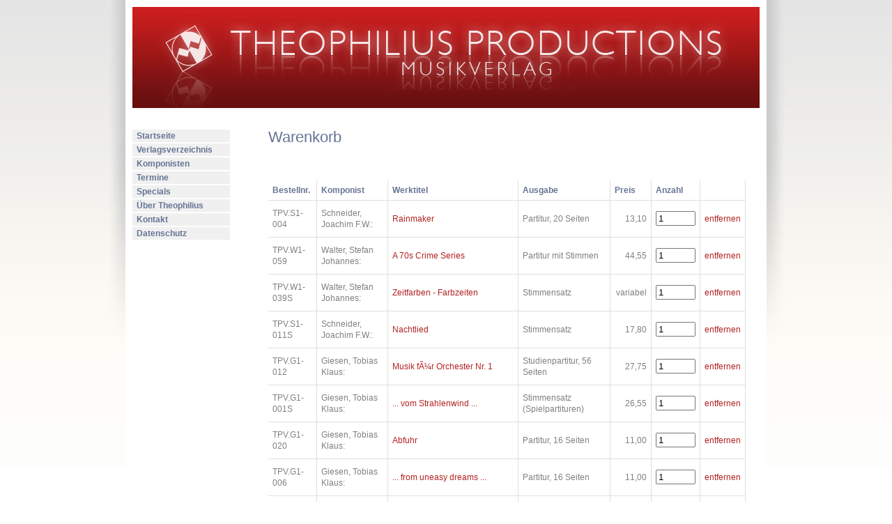

--- FILE ---
content_type: text/html
request_url: https://www.theophilius.de/cgi-bin/sqweb.cgi?id=38838269810764730274272&page=basket&action=remove&positionnr=18
body_size: 5753
content:
<!DOCTYPE html PUBLIC "-//W3C//DTD XHTML 1.0 Transitional//EN" "http://www.w3.org/TR/xhtml1/DTD/xhtml1-transitional.dtd">

<html lang="de" xml:lang="de" xmlns="http://www.w3.org/1999/xhtml">

<head>
<meta http-equiv="Content-Type" content="text/html; charset=windows-1252">
<title>Theophilius Productions - Musikverlag</title>
<link href="https://www.theophilius.de/sqweb.css" rel="stylesheet" type="text/css" media="all" />
<meta name="keywords" content="Verlag, Musikverlag, Verlagsprogramm, Verlagsausgabe, Ausgabe, Notensatz, Partitur, Stimmensatz, Komponisten, Neue Musik, Zeitgen?sische Musik, Musik" />
<meta name="description" content="THEOPHILIUS PRODUCTIONS ist ein auf zeitgenoessische Musik spezialisierter Verlag, dessen Ziel es ist, praktikable und ?thetisch anspruchsvolle Ausgaben herzustellen." />

</head>

	<body>
		<div id="arbeitsflaeche">
			<div id="kopf">
			<a target="_top" href="sqweb.cgi?id=38838269810764730274272&page=../start.htm"><img src="../images/theophilius-banner.jpg" alt="Theophilius  Productions - Musikverlag" height="145" width="900" border="0" /></a>

			</div>
			<div id="navigation-links">
			<ul>
<li><a target="_top" href="sqweb.cgi?id=38838269810764730274272&page=../start.html">Startseite</a></li>
<li><a target="_top" href="sqweb.cgi?id=38838269810764730274272&page=../vvuebersicht.html">Verlagsverzeichnis</a></li>
<li><a target="_top" href="sqweb.cgi?id=38838269810764730274272&page=../komponisten.html">Komponisten</a></li>
<li><a target="_top" href="sqweb.cgi?id=38838269810764730274272&page=../termine.html">Termine</a></li>
<li><a target="_top" href="sqweb.cgi?id=38838269810764730274272&page=../specials.html">Specials</a></li>
<li><a target="_top" href="sqweb.cgi?id=38838269810764730274272&page=../about.html">&Uuml;ber Theophilius</a></li>
<li><a target="_top" href="sqweb.cgi?id=38838269810764730274272&page=../contact.html">Kontakt</a></li>
<li><a target="_top" href="sqweb.cgi?id=38838269810764730274272&page=../privacy.htm">Datenschutz</a></li>
</ul>

			</div>
		
			 
						<div id="haupttext">
				<h1>Warenkorb</h1>
                <form method="POST"><table class="warenkorb" cellspacing="0"><tr><th valign="top">Bestellnr.</th><th valign="top">Komponist</th><th valign="top">Werktitel</th><th valign="top">Ausgabe</th><th valign="top">Preis</th><th valign="top">Anzahl</th><td valign="top"></td></tr><tr><td>TPV.S1-004</td><td>Schneider, Joachim F.W.:</td><td><a HREF="sqweb.cgi?id=38838269810764730274272&page=opus&opusID=S1-004">Rainmaker</a></td><td>Partitur, 20 Seiten</td><td><p align="right">13,10</td><td><input type="text" name="Menge1" size="5" value="1"></td><td><a HREF="sqweb.cgi?id=38838269810764730274272&page=basket&action=remove&positionnr=1">entfernen</a></td></tr><tr><td>TPV.W1-059</td><td>Walter, Stefan Johannes:</td><td><a HREF="sqweb.cgi?id=38838269810764730274272&page=opus&opusID=W1-059">A 70s Crime Series</a></td><td>Partitur mit Stimmen</td><td><p align="right">44,55</td><td><input type="text" name="Menge2" size="5" value="1"></td><td><a HREF="sqweb.cgi?id=38838269810764730274272&page=basket&action=remove&positionnr=2">entfernen</a></td></tr><tr><td>TPV.W1-039S</td><td>Walter, Stefan Johannes:</td><td><a HREF="sqweb.cgi?id=38838269810764730274272&page=opus&opusID=W1-039S">Zeitfarben - Farbzeiten</a></td><td>Stimmensatz</td><td><p align="right">variabel</td><td><input type="text" name="Menge3" size="5" value="1"></td><td><a HREF="sqweb.cgi?id=38838269810764730274272&page=basket&action=remove&positionnr=3">entfernen</a></td></tr><tr><td>TPV.S1-011S</td><td>Schneider, Joachim F.W.:</td><td><a HREF="sqweb.cgi?id=38838269810764730274272&page=opus&opusID=S1-011S">Nachtlied</a></td><td>Stimmensatz</td><td><p align="right">17,80</td><td><input type="text" name="Menge4" size="5" value="1"></td><td><a HREF="sqweb.cgi?id=38838269810764730274272&page=basket&action=remove&positionnr=4">entfernen</a></td></tr><tr><td>TPV.G1-012</td><td>Giesen, Tobias Klaus:</td><td><a HREF="sqweb.cgi?id=38838269810764730274272&page=opus&opusID=G1-012">Musik fÃ¼r Orchester Nr. 1</a></td><td>Studienpartitur, 56 Seiten</td><td><p align="right">27,75</td><td><input type="text" name="Menge5" size="5" value="1"></td><td><a HREF="sqweb.cgi?id=38838269810764730274272&page=basket&action=remove&positionnr=5">entfernen</a></td></tr><tr><td>TPV.G1-001S</td><td>Giesen, Tobias Klaus:</td><td><a HREF="sqweb.cgi?id=38838269810764730274272&page=opus&opusID=G1-001S">... vom Strahlenwind ...</a></td><td>Stimmensatz (Spielpartituren)</td><td><p align="right">26,55</td><td><input type="text" name="Menge6" size="5" value="1"></td><td><a HREF="sqweb.cgi?id=38838269810764730274272&page=basket&action=remove&positionnr=6">entfernen</a></td></tr><tr><td>TPV.G1-020</td><td>Giesen, Tobias Klaus:</td><td><a HREF="sqweb.cgi?id=38838269810764730274272&page=opus&opusID=G1-020">Abfuhr</a></td><td>Partitur, 16 Seiten</td><td><p align="right">11,00</td><td><input type="text" name="Menge7" size="5" value="1"></td><td><a HREF="sqweb.cgi?id=38838269810764730274272&page=basket&action=remove&positionnr=7">entfernen</a></td></tr><tr><td>TPV.G1-006</td><td>Giesen, Tobias Klaus:</td><td><a HREF="sqweb.cgi?id=38838269810764730274272&page=opus&opusID=G1-006">... from uneasy dreams ...</a></td><td>Partitur, 16 Seiten</td><td><p align="right">11,00</td><td><input type="text" name="Menge8" size="5" value="1"></td><td><a HREF="sqweb.cgi?id=38838269810764730274272&page=basket&action=remove&positionnr=8">entfernen</a></td></tr><tr><td>TPV.W1-044S</td><td>Walter, Stefan Johannes:</td><td><a HREF="sqweb.cgi?id=38838269810764730274272&page=opus&opusID=W1-044S">And it keeps expanding</a></td><td>Stimmensatz (Spielpartituren)</td><td><p align="right">26,55</td><td><input type="text" name="Menge9" size="5" value="1"></td><td><a HREF="sqweb.cgi?id=38838269810764730274272&page=basket&action=remove&positionnr=9">entfernen</a></td></tr><tr><td>TPV.G1-015S</td><td>Giesen, Tobias Klaus:</td><td><a HREF="sqweb.cgi?id=38838269810764730274272&page=opus&opusID=G1-015S">Chaconne</a></td><td>Stimmensatz</td><td><p align="right">variabel</td><td><input type="text" name="Menge10" size="5" value="1"></td><td><a HREF="sqweb.cgi?id=38838269810764730274272&page=basket&action=remove&positionnr=10">entfernen</a></td></tr><tr><td>TPV.W1-040K</td><td>Walter, Stefan Johannes:</td><td><a HREF="sqweb.cgi?id=38838269810764730274272&page=opus&opusID=W1-040K">Arie der Lysistrate</a></td><td>Klavierauszug</td><td><p align="right">15,10</td><td><input type="text" name="Menge11" size="5" value="1"></td><td><a HREF="sqweb.cgi?id=38838269810764730274272&page=basket&action=remove&positionnr=11">entfernen</a></td></tr><tr><td>TPV.W1-055</td><td>Walter, Stefan Johannes:</td><td><a HREF="sqweb.cgi?id=38838269810764730274272&page=opus&opusID=W1-055">Raummusik No. 5</a></td><td>Partitur, 20 Seiten</td><td><p align="right">13,10</td><td><input type="text" name="Menge12" size="5" value="1"></td><td><a HREF="sqweb.cgi?id=38838269810764730274272&page=basket&action=remove&positionnr=12">entfernen</a></td></tr><tr><td>TPV.S1-014</td><td>Schneider, Joachim F.W.:</td><td><a HREF="sqweb.cgi?id=38838269810764730274272&page=opus&opusID=S1-014">Und sah, hÃ¶rte. (2. Fassung)</a></td><td>Partitur, 12 Seiten</td><td><p align="right">8,90</td><td><input type="text" name="Menge13" size="5" value="1"></td><td><a HREF="sqweb.cgi?id=38838269810764730274272&page=basket&action=remove&positionnr=13">entfernen</a></td></tr><tr><td>TPV.W1-053</td><td>Walter, Stefan Johannes:</td><td><a HREF="sqweb.cgi?id=38838269810764730274272&page=opus&opusID=W1-053">Raummusik No. 3</a></td><td>Partitur</td><td><p align="right">variabel</td><td><input type="text" name="Menge14" size="5" value="1"></td><td><a HREF="sqweb.cgi?id=38838269810764730274272&page=basket&action=remove&positionnr=14">entfernen</a></td></tr><tr><td>TPV.G1-021</td><td>Giesen, Tobias Klaus:</td><td><a HREF="sqweb.cgi?id=38838269810764730274272&page=opus&opusID=G1-021">An Schumann</a></td><td>Partitur, 36 Seiten</td><td><p align="right">20,40</td><td><input type="text" name="Menge15" size="5" value="1"></td><td><a HREF="sqweb.cgi?id=38838269810764730274272&page=basket&action=remove&positionnr=15">entfernen</a></td></tr><tr><td>TPV.W1-054</td><td>Walter, Stefan Johannes:</td><td><a HREF="sqweb.cgi?id=38838269810764730274272&page=opus&opusID=W1-054">Raummusik No. 4</a></td><td>Partitur</td><td><p align="right">variabel</td><td><input type="text" name="Menge16" size="5" value="1"></td><td><a HREF="sqweb.cgi?id=38838269810764730274272&page=basket&action=remove&positionnr=16">entfernen</a></td></tr><tr><td>TPV.S1-023S</td><td>Schneider, Joachim F.W.:</td><td><a HREF="sqweb.cgi?id=38838269810764730274272&page=opus&opusID=S1-023S">Powerplay</a></td><td>Stimmensatz</td><td><p align="right">variabel</td><td><input type="text" name="Menge17" size="5" value="1"></td><td><a HREF="sqweb.cgi?id=38838269810764730274272&page=basket&action=remove&positionnr=17">entfernen</a></td></tr><tr><td>TPV.S1-032</td><td>Schneider, Joachim F.W.:</td><td><a HREF="sqweb.cgi?id=38838269810764730274272&page=opus&opusID=S1-032">ErdwÃ¤rts</a></td><td>Partitur, 24 Seiten</td><td><p align="right">15,10</td><td><input type="text" name="Menge19" size="5" value="1"></td><td><a HREF="sqweb.cgi?id=38838269810764730274272&page=basket&action=remove&positionnr=19">entfernen</a></td></tr><tr><td>TPV.S1-039</td><td>Schneider, Joachim F.W.:</td><td><a HREF="sqweb.cgi?id=38838269810764730274272&page=opus&opusID=S1-039">Caprichos</a></td><td>Partitur, 8 Seiten</td><td><p align="right">4,19</td><td><input type="text" name="Menge20" size="5" value="1"></td><td><a HREF="sqweb.cgi?id=38838269810764730274272&page=basket&action=remove&positionnr=20">entfernen</a></td></tr><tr><td>TPV.G1-013LM</td><td>Giesen, Tobias Klaus:</td><td><a HREF="sqweb.cgi?id=38838269810764730274272&page=opus&opusID=G1-013LM">Kammerkonzert</a></td><td>AuffÃ¼hrungs-Leihmaterial</td><td><p align="right">variabel</td><td><input type="text" name="Menge21" size="5" value="1"></td><td><a HREF="sqweb.cgi?id=38838269810764730274272&page=basket&action=remove&positionnr=21">entfernen</a></td></tr><tr><td>TPV.W1-034</td><td>Walter, Stefan Johannes:</td><td><a HREF="sqweb.cgi?id=38838269810764730274272&page=opus&opusID=W1-034">Versuche Ã¼ber imaginÃ¤re Zeit</a></td><td>Partitur, 32 Seiten</td><td><p align="right">18,80</td><td><input type="text" name="Menge22" size="5" value="1"></td><td><a HREF="sqweb.cgi?id=38838269810764730274272&page=basket&action=remove&positionnr=22">entfernen</a></td></tr><tr><td>TPV.W1-042</td><td>Walter, Stefan Johannes:</td><td><a HREF="sqweb.cgi?id=38838269810764730274272&page=opus&opusID=W1-042">... und die Nacht des Todes verhÃ¼llte alles</a></td><td>Partitur, ca. 100 Seiten</td><td><p align="right">variabel</td><td><input type="text" name="Menge23" size="5" value="1"></td><td><a HREF="sqweb.cgi?id=38838269810764730274272&page=basket&action=remove&positionnr=23">entfernen</a></td></tr><tr><td>TPV.W1-027</td><td>Walter, Stefan Johannes:</td><td><a HREF="sqweb.cgi?id=38838269810764730274272&page=opus&opusID=W1-027">Lynkeus II</a></td><td>Partitur, 28 Seiten</td><td><p align="right">17,00</td><td><input type="text" name="Menge24" size="5" value="1"></td><td><a HREF="sqweb.cgi?id=38838269810764730274272&page=basket&action=remove&positionnr=24">entfernen</a></td></tr><tr><td>TPV.W1-003</td><td>Walter, Stefan Johannes:</td><td><a HREF="sqweb.cgi?id=38838269810764730274272&page=opus&opusID=W1-003">Zu den GÃ¶ttern ist es von Ã¼berall her gleich weit</a></td><td>Partitur</td><td><p align="right">variabel</td><td><input type="text" name="Menge25" size="5" value="1"></td><td><a HREF="sqweb.cgi?id=38838269810764730274272&page=basket&action=remove&positionnr=25">entfernen</a></td></tr><tr><td>TPV.L1-002</td><td>LÃ¼tge, Ines:</td><td><a HREF="sqweb.cgi?id=38838269810764730274272&page=opus&opusID=L1-002">KlavierstÃ¼ck Nr. 1</a></td><td>Partitur, 12 Seiten</td><td><p align="right">8,90</td><td><input type="text" name="Menge26" size="5" value="1"></td><td><a HREF="sqweb.cgi?id=38838269810764730274272&page=basket&action=remove&positionnr=26">entfernen</a></td></tr><tr><td>TPV.G1-014LM</td><td>Giesen, Tobias Klaus:</td><td><a HREF="sqweb.cgi?id=38838269810764730274272&page=opus&opusID=G1-014LM">Nachtmusik</a></td><td>AuffÃ¼hrungs-Leihmaterial</td><td><p align="right">variabel</td><td><input type="text" name="Menge27" size="5" value="1"></td><td><a HREF="sqweb.cgi?id=38838269810764730274272&page=basket&action=remove&positionnr=27">entfernen</a></td></tr><tr><td>TPV.W1-028S</td><td>Walter, Stefan Johannes:</td><td><a HREF="sqweb.cgi?id=38838269810764730274272&page=opus&opusID=W1-028S">Versuchung, Antonius betreffend</a></td><td>Stimmensatz</td><td><p align="right">27,95</td><td><input type="text" name="Menge28" size="5" value="1"></td><td><a HREF="sqweb.cgi?id=38838269810764730274272&page=basket&action=remove&positionnr=28">entfernen</a></td></tr><tr><td>TPV.B1-001</td><td>Brandt, Christopher:</td><td><a HREF="sqweb.cgi?id=38838269810764730274272&page=opus&opusID=B1-001">Erstes BlumenstÃ¼ck</a></td><td>Partitur, 20 Seiten</td><td><p align="right">13,10</td><td><input type="text" name="Menge29" size="5" value="1"></td><td><a HREF="sqweb.cgi?id=38838269810764730274272&page=basket&action=remove&positionnr=29">entfernen</a></td></tr><tr><td>TPV.S1-019</td><td>Schneider, Joachim F.W.:</td><td><a HREF="sqweb.cgi?id=38838269810764730274272&page=opus&opusID=S1-019">Kolibri</a></td><td>Partitur, 20 Seiten</td><td><p align="right">13,10</td><td><input type="text" name="Menge30" size="5" value="1"></td><td><a HREF="sqweb.cgi?id=38838269810764730274272&page=basket&action=remove&positionnr=30">entfernen</a></td></tr><tr><td>TPV.G1-009S</td><td>Giesen, Tobias Klaus:</td><td><a HREF="sqweb.cgi?id=38838269810764730274272&page=opus&opusID=G1-009S">Denn die Zeit ist nahe</a></td><td>Stimmensatz</td><td><p align="right">22,35</td><td><input type="text" name="Menge31" size="5" value="1"></td><td><a HREF="sqweb.cgi?id=38838269810764730274272&page=basket&action=remove&positionnr=31">entfernen</a></td></tr><tr><td>TPV.W1-005</td><td>Walter, Stefan Johannes:</td><td><a HREF="sqweb.cgi?id=38838269810764730274272&page=opus&opusID=W1-005">Jener Zorntag</a></td><td>Partitur, 24 Seiten</td><td><p align="right">15,10</td><td><input type="text" name="Menge32" size="5" value="1"></td><td><a HREF="sqweb.cgi?id=38838269810764730274272&page=basket&action=remove&positionnr=32">entfernen</a></td></tr><tr><td>TPV.S1-014K</td><td>Schneider, Joachim F.W.:</td><td><a HREF="sqweb.cgi?id=38838269810764730274272&page=opus&opusID=S1-014K">Und sah, hÃ¶rte. (2. Fassung)</a></td><td>Klavierauszug</td><td><p align="right">10,60</td><td><input type="text" name="Menge33" size="5" value="1"></td><td><a HREF="sqweb.cgi?id=38838269810764730274272&page=basket&action=remove&positionnr=33">entfernen</a></td></tr><tr><td>TPV.G1-017S</td><td>Giesen, Tobias Klaus:</td><td><a HREF="sqweb.cgi?id=38838269810764730274272&page=opus&opusID=G1-017S">Mondumfangen</a></td><td>Einzelstimmen</td><td><p align="right">variabel</td><td><input type="text" name="Menge34" size="5" value="1"></td><td><a HREF="sqweb.cgi?id=38838269810764730274272&page=basket&action=remove&positionnr=34">entfernen</a></td></tr><tr><td>TPV.S1-024LM</td><td>Schneider, Joachim F.W.:</td><td><a HREF="sqweb.cgi?id=38838269810764730274272&page=opus&opusID=S1-024LM">Guru</a></td><td>AuffÃ¼hrungs-Leihmaterial</td><td><p align="right">variabel</td><td><input type="text" name="Menge35" size="5" value="1"></td><td><a HREF="sqweb.cgi?id=38838269810764730274272&page=basket&action=remove&positionnr=35">entfernen</a></td></tr><tr><td>TPV.G1-014</td><td>Giesen, Tobias Klaus:</td><td><a HREF="sqweb.cgi?id=38838269810764730274272&page=opus&opusID=G1-014">Nachtmusik</a></td><td>Studienpartitur, 28 Seiten</td><td><p align="right">17,00</td><td><input type="text" name="Menge36" size="5" value="1"></td><td><a HREF="sqweb.cgi?id=38838269810764730274272&page=basket&action=remove&positionnr=36">entfernen</a></td></tr><tr><td>TPV.S1-029</td><td>Schneider, Joachim F.W.:</td><td><a HREF="sqweb.cgi?id=38838269810764730274272&page=opus&opusID=S1-029">Guru (2. Fassung)</a></td><td>Studienpartitur, 68 Seiten</td><td><p align="right">31,95</td><td><input type="text" name="Menge37" size="5" value="1"></td><td><a HREF="sqweb.cgi?id=38838269810764730274272&page=basket&action=remove&positionnr=37">entfernen</a></td></tr><tr><td>TPV.W1-003S</td><td>Walter, Stefan Johannes:</td><td><a HREF="sqweb.cgi?id=38838269810764730274272&page=opus&opusID=W1-003S">Zu den GÃ¶ttern ist es von Ã¼berall her gleich weit</a></td><td>Stimmensatz</td><td><p align="right">variabel</td><td><input type="text" name="Menge38" size="5" value="1"></td><td><a HREF="sqweb.cgi?id=38838269810764730274272&page=basket&action=remove&positionnr=38">entfernen</a></td></tr><tr><td>TPV.G1-016S</td><td>Giesen, Tobias Klaus:</td><td><a HREF="sqweb.cgi?id=38838269810764730274272&page=opus&opusID=G1-016S">R. I. P.</a></td><td>Stimmensatz</td><td><p align="right">variabel</td><td><input type="text" name="Menge39" size="5" value="1"></td><td><a HREF="sqweb.cgi?id=38838269810764730274272&page=basket&action=remove&positionnr=39">entfernen</a></td></tr><tr><td>TPV.G1-010LM</td><td>Giesen, Tobias Klaus:</td><td><a HREF="sqweb.cgi?id=38838269810764730274272&page=opus&opusID=G1-010LM">HIOB I</a></td><td>AuffÃ¼hrungs-Leihmaterial</td><td><p align="right">variabel</td><td><input type="text" name="Menge40" size="5" value="1"></td><td><a HREF="sqweb.cgi?id=38838269810764730274272&page=basket&action=remove&positionnr=40">entfernen</a></td></tr><tr><td>TPV.S1-021S</td><td>Schneider, Joachim F.W.:</td><td><a HREF="sqweb.cgi?id=38838269810764730274272&page=opus&opusID=S1-021S">Lines, a couple of fields ...</a></td><td>Stimmensatz</td><td><p align="right">33,54</td><td><input type="text" name="Menge41" size="5" value="1"></td><td><a HREF="sqweb.cgi?id=38838269810764730274272&page=basket&action=remove&positionnr=41">entfernen</a></td></tr><tr><td>TPV.W1-036Ch</td><td>Walter, Stefan Johannes:</td><td><a HREF="sqweb.cgi?id=38838269810764730274272&page=opus&opusID=W1-036Ch">Zweites Hohelied (2. Fassung)</a></td><td>Chorpartitur</td><td><p align="right">16,30</td><td><input type="text" name="Menge42" size="5" value="1"></td><td><a HREF="sqweb.cgi?id=38838269810764730274272&page=basket&action=remove&positionnr=42">entfernen</a></td></tr><tr><td>TPV.W1-040S</td><td>Walter, Stefan Johannes:</td><td><a HREF="sqweb.cgi?id=38838269810764730274272&page=opus&opusID=W1-040S">Arie der Lysistrate</a></td><td>Stimmensatz</td><td><p align="right">14,40</td><td><input type="text" name="Menge43" size="5" value="1"></td><td><a HREF="sqweb.cgi?id=38838269810764730274272&page=basket&action=remove&positionnr=43">entfernen</a></td></tr><tr><td>TPV.W1-050</td><td>Walter, Stefan Johannes:</td><td><a HREF="sqweb.cgi?id=38838269810764730274272&page=opus&opusID=W1-050">... ein kleines Requiem ...</a></td><td>3 Spielpartituren, 16 Seiten</td><td><p align="right">24,95</td><td><input type="text" name="Menge44" size="5" value="1"></td><td><a HREF="sqweb.cgi?id=38838269810764730274272&page=basket&action=remove&positionnr=44">entfernen</a></td></tr><tr><td>TPV.W1-004</td><td>Walter, Stefan Johannes:</td><td><a HREF="sqweb.cgi?id=38838269810764730274272&page=opus&opusID=W1-004">Seht, da ist euer Gott</a></td><td>Partitur, 32 Seiten</td><td><p align="right">18,80</td><td><input type="text" name="Menge45" size="5" value="1"></td><td><a HREF="sqweb.cgi?id=38838269810764730274272&page=basket&action=remove&positionnr=45">entfernen</a></td></tr><tr><td>TPV.H1-003</td><td>Haider, Georg:</td><td><a HREF="sqweb.cgi?id=38838269810764730274272&page=opus&opusID=H1-003">Zehn Marginalien
fÃ¼r zwie AlphÃ¶rner (2002)</a></td><td>Partitur</td><td><p align="right">15,10</td><td><input type="text" name="Menge46" size="5" value="1"></td><td><a HREF="sqweb.cgi?id=38838269810764730274272&page=basket&action=remove&positionnr=46">entfernen</a></td></tr><tr><td>TPV.S1-010CD</td><td>Schneider, Joachim F.W.:</td><td><a HREF="sqweb.cgi?id=38838269810764730274272&page=opus&opusID=S1-010CD">breathe</a></td><td>Zuspiel-CD</td><td><p align="right">variabel</td><td><input type="text" name="Menge47" size="5" value="1"></td><td><a HREF="sqweb.cgi?id=38838269810764730274272&page=basket&action=remove&positionnr=47">entfernen</a></td></tr><tr><td>TPV.G1-019</td><td>Giesen, Tobias Klaus:</td><td><a HREF="sqweb.cgi?id=38838269810764730274272&page=opus&opusID=G1-019">Sieben BrÃ¼che</a></td><td>2 Spielpartituren, 16 Seiten</td><td><p align="right">11,00</td><td><input type="text" name="Menge48" size="5" value="1"></td><td><a HREF="sqweb.cgi?id=38838269810764730274272&page=basket&action=remove&positionnr=48">entfernen</a></td></tr><tr><td>TPV.K1-001</td><td>Krause, Hans-Peter:</td><td><a HREF="sqweb.cgi?id=38838269810764730274272&page=opus&opusID=K1-001">Shortcut</a></td><td>Partitur</td><td><p align="right">variabel</td><td><input type="text" name="Menge49" size="5" value="1"></td><td><a HREF="sqweb.cgi?id=38838269810764730274272&page=basket&action=remove&positionnr=49">entfernen</a></td></tr><tr><td>TPV.S1-010</td><td>Schneider, Joachim F.W.:</td><td><a HREF="sqweb.cgi?id=38838269810764730274272&page=opus&opusID=S1-010">breathe</a></td><td>Partitur, 16 Seiten</td><td><p align="right">11,00</td><td><input type="text" name="Menge50" size="5" value="1"></td><td><a HREF="sqweb.cgi?id=38838269810764730274272&page=basket&action=remove&positionnr=50">entfernen</a></td></tr><tr><td>TPV.L1-001</td><td>LÃ¼tge, Ines:</td><td><a HREF="sqweb.cgi?id=38838269810764730274272&page=opus&opusID=L1-001">Kerze und Ã–llicht</a></td><td>Partitur mit Stimmen, 12 Seiten</td><td><p align="right">17,00</td><td><input type="text" name="Menge51" size="5" value="1"></td><td><a HREF="sqweb.cgi?id=38838269810764730274272&page=basket&action=remove&positionnr=51">entfernen</a></td></tr><tr><td>TPV.W1-031</td><td>Walter, Stefan Johannes:</td><td><a HREF="sqweb.cgi?id=38838269810764730274272&page=opus&opusID=W1-031">Sie fanden keinen Halt mehr</a></td><td>Partitur, 20 Seiten</td><td><p align="right">13,10</td><td><input type="text" name="Menge52" size="5" value="1"></td><td><a HREF="sqweb.cgi?id=38838269810764730274272&page=basket&action=remove&positionnr=52">entfernen</a></td></tr><tr><td>TPV.G1-009</td><td>Giesen, Tobias Klaus:</td><td><a HREF="sqweb.cgi?id=38838269810764730274272&page=opus&opusID=G1-009">Denn die Zeit ist nahe</a></td><td>Partitur, 20 Seiten</td><td><p align="right">13,10</td><td><input type="text" name="Menge53" size="5" value="1"></td><td><a HREF="sqweb.cgi?id=38838269810764730274272&page=basket&action=remove&positionnr=53">entfernen</a></td></tr><tr><td>TPV.G1-002LM</td><td>Giesen, Tobias Klaus:</td><td><a HREF="sqweb.cgi?id=38838269810764730274272&page=opus&opusID=G1-002LM">Musik fÃ¼r Orchester Nr. 2</a></td><td>AuffÃ¼hrungs-Leihmaterial</td><td><p align="right">variabel</td><td><input type="text" name="Menge54" size="5" value="1"></td><td><a HREF="sqweb.cgi?id=38838269810764730274272&page=basket&action=remove&positionnr=54">entfernen</a></td></tr><tr><td>TPV.S1-030L</td><td>Schneider, Joachim F.W.:</td><td><a HREF="sqweb.cgi?id=38838269810764730274272&page=opus&opusID=S1-030L">SylphidentÃ¤nze</a></td><td>AuffÃ¼hrungs-Leihmaterial</td><td><p align="right">variabel</td><td><input type="text" name="Menge55" size="5" value="1"></td><td><a HREF="sqweb.cgi?id=38838269810764730274272&page=basket&action=remove&positionnr=55">entfernen</a></td></tr><tr><td>TPV.W1-041</td><td>Walter, Stefan Johannes:</td><td><a HREF="sqweb.cgi?id=38838269810764730274272&page=opus&opusID=W1-041">Konzert</a></td><td>Studienpartitur</td><td><p align="right">variabel</td><td><input type="text" name="Menge56" size="5" value="1"></td><td><a HREF="sqweb.cgi?id=38838269810764730274272&page=basket&action=remove&positionnr=56">entfernen</a></td></tr><tr><td>TPV.W1-041LM</td><td>Walter, Stefan Johannes:</td><td><a HREF="sqweb.cgi?id=38838269810764730274272&page=opus&opusID=W1-041LM">Konzert</a></td><td>AuffÃ¼hrungs-Leihmaterial</td><td><p align="right">variabel</td><td><input type="text" name="Menge57" size="5" value="1"></td><td><a HREF="sqweb.cgi?id=38838269810764730274272&page=basket&action=remove&positionnr=57">entfernen</a></td></tr><tr><td>TPV.S1-040</td><td>Schneider, Joachim F.W.:</td><td><a HREF="sqweb.cgi?id=38838269810764730274272&page=opus&opusID=S1-040">Caprichos</a></td><td>Partitur, 4 Seiten</td><td><p align="right">2,10</td><td><input type="text" name="Menge58" size="5" value="1"></td><td><a HREF="sqweb.cgi?id=38838269810764730274272&page=basket&action=remove&positionnr=58">entfernen</a></td></tr><tr><td>TPV.G1-004</td><td>Giesen, Tobias Klaus:</td><td><a HREF="sqweb.cgi?id=38838269810764730274272&page=opus&opusID=G1-004">... wie die Erinnerungswunde ...</a></td><td>Studienpartitur, 80 Seiten</td><td><p align="right">36,14</td><td><input type="text" name="Menge59" size="5" value="1"></td><td><a HREF="sqweb.cgi?id=38838269810764730274272&page=basket&action=remove&positionnr=59">entfernen</a></td></tr><tr><td>TPV.M2-001S</td><td>Menoza-LÃ³pez, Elena:</td><td><a HREF="sqweb.cgi?id=38838269810764730274272&page=opus&opusID=M2-001S">Mikroinventionen I</a></td><td>Stimmensatz</td><td><p align="right">variabel</td><td><input type="text" name="Menge60" size="5" value="1"></td><td><a HREF="sqweb.cgi?id=38838269810764730274272&page=basket&action=remove&positionnr=60">entfernen</a></td></tr><tr><td>TPV.W1-048</td><td>Walter, Stefan Johannes:</td><td><a HREF="sqweb.cgi?id=38838269810764730274272&page=opus&opusID=W1-048">Archetyp III</a></td><td>Partitur, 8 Seiten</td><td><p align="right">6,79</td><td><input type="text" name="Menge61" size="5" value="1"></td><td><a HREF="sqweb.cgi?id=38838269810764730274272&page=basket&action=remove&positionnr=61">entfernen</a></td></tr><tr><td>TPV.G1-017Ch</td><td>Giesen, Tobias Klaus:</td><td><a HREF="sqweb.cgi?id=38838269810764730274272&page=opus&opusID=G1-017Ch">Mondumfangen</a></td><td>Chorstimme</td><td><p align="right">8,60</td><td><input type="text" name="Menge62" size="5" value="1"></td><td><a HREF="sqweb.cgi?id=38838269810764730274272&page=basket&action=remove&positionnr=62">entfernen</a></td></tr><tr><td>TPV.W1-037</td><td>Walter, Stefan Johannes:</td><td><a HREF="sqweb.cgi?id=38838269810764730274272&page=opus&opusID=W1-037">... ergrÃ¼nden kÃ¶nnt ihr ihn nicht</a></td><td>Partitur, 12 Seiten</td><td><p align="right">8,60</td><td><input type="text" name="Menge63" size="5" value="1"></td><td><a HREF="sqweb.cgi?id=38838269810764730274272&page=basket&action=remove&positionnr=63">entfernen</a></td></tr><tr><td>TPV.W1-018</td><td>Walter, Stefan Johannes:</td><td><a HREF="sqweb.cgi?id=38838269810764730274272&page=opus&opusID=W1-018">Marche bizarre</a></td><td>Partitur, 8 Seiten</td><td><p align="right">6,79</td><td><input type="text" name="Menge64" size="5" value="1"></td><td><a HREF="sqweb.cgi?id=38838269810764730274272&page=basket&action=remove&positionnr=64">entfernen</a></td></tr><tr><td>TPV.G1-022</td><td>Giesen, Tobias Klaus:</td><td><a HREF="sqweb.cgi?id=38838269810764730274272&page=opus&opusID=G1-022">FÃ¼nf Gedankenszenen</a></td><td>Partitur, 88 Seiten</td><td><p align="right">38,95</td><td><input type="text" name="Menge65" size="5" value="1"></td><td><a HREF="sqweb.cgi?id=38838269810764730274272&page=basket&action=remove&positionnr=65">entfernen</a></td></tr><tr><td>TPV.S1-011</td><td>Schneider, Joachim F.W.:</td><td><a HREF="sqweb.cgi?id=38838269810764730274272&page=opus&opusID=S1-011">Nachtlied</a></td><td>Partitur, 20 Seiten</td><td><p align="right">13,10</td><td><input type="text" name="Menge66" size="5" value="1"></td><td><a HREF="sqweb.cgi?id=38838269810764730274272&page=basket&action=remove&positionnr=66">entfernen</a></td></tr><tr><td>TPV.S1-023</td><td>Schneider, Joachim F.W.:</td><td><a HREF="sqweb.cgi?id=38838269810764730274272&page=opus&opusID=S1-023">Powerplay</a></td><td>Partitur, 28 Seiten</td><td><p align="right">17,00</td><td><input type="text" name="Menge67" size="5" value="1"></td><td><a HREF="sqweb.cgi?id=38838269810764730274272&page=basket&action=remove&positionnr=67">entfernen</a></td></tr><tr><td>TPV.W1-004S</td><td>Walter, Stefan Johannes:</td><td><a HREF="sqweb.cgi?id=38838269810764730274272&page=opus&opusID=W1-004S">Seht, da ist euer Gott</a></td><td>Stimmensatz</td><td><p align="right">33,54</td><td><input type="text" name="Menge68" size="5" value="1"></td><td><a HREF="sqweb.cgi?id=38838269810764730274272&page=basket&action=remove&positionnr=68">entfernen</a></td></tr><tr><td>TPV.S1-025</td><td>Schneider, Joachim F.W.:</td><td><a HREF="sqweb.cgi?id=38838269810764730274272&page=opus&opusID=S1-025">Voices (2. Fassung)</a></td><td>Partitur, 28 Seiten</td><td><p align="right">16,30</td><td><input type="text" name="Menge69" size="5" value="1"></td><td><a HREF="sqweb.cgi?id=38838269810764730274272&page=basket&action=remove&positionnr=69">entfernen</a></td></tr><tr><td>TPV.G1-017</td><td>Giesen, Tobias Klaus:</td><td><a HREF="sqweb.cgi?id=38838269810764730274272&page=opus&opusID=G1-017">Mondumfangen</a></td><td>Partitur, 12 Seiten</td><td><p align="right">8,90</td><td><input type="text" name="Menge70" size="5" value="1"></td><td><a HREF="sqweb.cgi?id=38838269810764730274272&page=basket&action=remove&positionnr=70">entfernen</a></td></tr><tr><td>TPV.W1-032</td><td>Walter, Stefan Johannes:</td><td><a HREF="sqweb.cgi?id=38838269810764730274272&page=opus&opusID=W1-032">Hohelied auf die Gesellschaft</a></td><td>Partitur, 120 Seiten</td><td><p align="right">50,15</td><td><input type="text" name="Menge71" size="5" value="1"></td><td><a HREF="sqweb.cgi?id=38838269810764730274272&page=basket&action=remove&positionnr=71">entfernen</a></td></tr><tr><td>TPV.W1-045</td><td>Walter, Stefan Johannes:</td><td><a HREF="sqweb.cgi?id=38838269810764730274272&page=opus&opusID=W1-045">Sonatinetta [Violinica]</a></td><td>Partitur, ca. 12 Seiten</td><td><p align="right">variabel</td><td><input type="text" name="Menge72" size="5" value="1"></td><td><a HREF="sqweb.cgi?id=38838269810764730274272&page=basket&action=remove&positionnr=72">entfernen</a></td></tr><tr><td>TPV.S1-035</td><td>Schneider, Joachim F.W.:</td><td><a HREF="sqweb.cgi?id=38838269810764730274272&page=opus&opusID=S1-035">Caprichos</a></td><td>Partitur, 4 Seiten</td><td><p align="right">2,10</td><td><input type="text" name="Menge73" size="5" value="1"></td><td><a HREF="sqweb.cgi?id=38838269810764730274272&page=basket&action=remove&positionnr=73">entfernen</a></td></tr><tr><td>TPV.W1-034S</td><td>Walter, Stefan Johannes:</td><td><a HREF="sqweb.cgi?id=38838269810764730274272&page=opus&opusID=W1-034S">Versuche Ã¼ber imaginÃ¤re Zeit</a></td><td>Stimmensatz</td><td><p align="right">variabel</td><td><input type="text" name="Menge74" size="5" value="1"></td><td><a HREF="sqweb.cgi?id=38838269810764730274272&page=basket&action=remove&positionnr=74">entfernen</a></td></tr><tr><td>TPV.G1-023</td><td>Giesen, Tobias Klaus:</td><td><a HREF="sqweb.cgi?id=38838269810764730274272&page=opus&opusID=G1-023">SÃ¼dlich</a></td><td>Partitur, 20 Seiten</td><td><p align="right">13,10</td><td><input type="text" name="Menge75" size="5" value="1"></td><td><a HREF="sqweb.cgi?id=38838269810764730274272&page=basket&action=remove&positionnr=75">entfernen</a></td></tr><tr><td>TPV.G1-015</td><td>Giesen, Tobias Klaus:</td><td><a HREF="sqweb.cgi?id=38838269810764730274272&page=opus&opusID=G1-015">Chaconne</a></td><td>Partitur, 16 Seiten</td><td><p align="right">11,00</td><td><input type="text" name="Menge76" size="5" value="1"></td><td><a HREF="sqweb.cgi?id=38838269810764730274272&page=basket&action=remove&positionnr=76">entfernen</a></td></tr><tr><td>TPV.S1-029LM</td><td>Schneider, Joachim F.W.:</td><td><a HREF="sqweb.cgi?id=38838269810764730274272&page=opus&opusID=S1-029LM">Guru (2. Fassung)</a></td><td>AuffÃ¼hrungs-Leihmaterial</td><td><p align="right">variabel</td><td><input type="text" name="Menge77" size="5" value="1"></td><td><a HREF="sqweb.cgi?id=38838269810764730274272&page=basket&action=remove&positionnr=77">entfernen</a></td></tr><tr><td>TPV.S1-027</td><td>Schneider, Joachim F.W.:</td><td><a HREF="sqweb.cgi?id=38838269810764730274272&page=opus&opusID=S1-027">Quartett</a></td><td>Partitur mit Stimmen, 12 Seiten</td><td><p align="right">23,50</td><td><input type="text" name="Menge78" size="5" value="1"></td><td><a HREF="sqweb.cgi?id=38838269810764730274272&page=basket&action=remove&positionnr=78">entfernen</a></td></tr><tr><td>TPV.G1-007LM</td><td>Giesen, Tobias Klaus:</td><td><a HREF="sqweb.cgi?id=38838269810764730274272&page=opus&opusID=G1-007LM">HIOB II</a></td><td>AuffÃ¼hrungs-Leihmaterial</td><td><p align="right">variabel</td><td><input type="text" name="Menge80" size="5" value="1"></td><td><a HREF="sqweb.cgi?id=38838269810764730274272&page=basket&action=remove&positionnr=80">entfernen</a></td></tr><tr><td>TPV.G1-006S</td><td>Giesen, Tobias Klaus:</td><td><a HREF="sqweb.cgi?id=38838269810764730274272&page=opus&opusID=G1-006S">... from uneasy dreams ...</a></td><td>Stimmensatz (Spielpartituren)</td><td><p align="right">22,35</td><td><input type="text" name="Menge81" size="5" value="1"></td><td><a HREF="sqweb.cgi?id=38838269810764730274272&page=basket&action=remove&positionnr=81">entfernen</a></td></tr><tr><td>TPV.S1-021</td><td>Schneider, Joachim F.W.:</td><td><a HREF="sqweb.cgi?id=38838269810764730274272&page=opus&opusID=S1-021">Lines, a couple of fields ...</a></td><td>Partitur, 20 Seiten</td><td><p align="right">13,10</td><td><input type="text" name="Menge82" size="5" value="1"></td><td><a HREF="sqweb.cgi?id=38838269810764730274272&page=basket&action=remove&positionnr=82">entfernen</a></td></tr><tr><td>TPV.G1-007</td><td>Giesen, Tobias Klaus:</td><td><a HREF="sqweb.cgi?id=38838269810764730274272&page=opus&opusID=G1-007">HIOB II</a></td><td>Studienpartitur, 68 Seiten</td><td><p align="right">31,95</td><td><input type="text" name="Menge83" size="5" value="1"></td><td><a HREF="sqweb.cgi?id=38838269810764730274272&page=basket&action=remove&positionnr=83">entfernen</a></td></tr><tr><td>TPV.W1-026S</td><td>Walter, Stefan Johannes:</td><td><a HREF="sqweb.cgi?id=38838269810764730274272&page=opus&opusID=W1-026S">Und nicht lieben wÃ¤re unmÃ¶glich</a></td><td>Stimmensatz</td><td><p align="right">variabel</td><td><input type="text" name="Menge84" size="5" value="1"></td><td><a HREF="sqweb.cgi?id=38838269810764730274272&page=basket&action=remove&positionnr=84">entfernen</a></td></tr><tr><td>TPV.W1-046</td><td>Walter, Stefan Johannes:</td><td><a HREF="sqweb.cgi?id=38838269810764730274272&page=opus&opusID=W1-046">Archetyp II</a></td><td>Partitur, 8 Seiten</td><td><p align="right">6,79</td><td><input type="text" name="Menge85" size="5" value="1"></td><td><a HREF="sqweb.cgi?id=38838269810764730274272&page=basket&action=remove&positionnr=85">entfernen</a></td></tr><tr><td>TPV.S1-018</td><td>Schneider, Joachim F.W.:</td><td><a HREF="sqweb.cgi?id=38838269810764730274272&page=opus&opusID=S1-018">Schlechter Trost</a></td><td>Partitur ohne Stimmen, 12 Seiten</td><td><p align="right">8,90</td><td><input type="text" name="Menge86" size="5" value="1"></td><td><a HREF="sqweb.cgi?id=38838269810764730274272&page=basket&action=remove&positionnr=86">entfernen</a></td></tr><tr><td>TPV.G1-001</td><td>Giesen, Tobias Klaus:</td><td><a HREF="sqweb.cgi?id=38838269810764730274272&page=opus&opusID=G1-001">... vom Strahlenwind ...</a></td><td>Partitur, 20 Seiten</td><td><p align="right">13,10</td><td><input type="text" name="Menge87" size="5" value="1"></td><td><a HREF="sqweb.cgi?id=38838269810764730274272&page=basket&action=remove&positionnr=87">entfernen</a></td></tr><tr><td>TPV.W1-040</td><td>Walter, Stefan Johannes:</td><td><a HREF="sqweb.cgi?id=38838269810764730274272&page=opus&opusID=W1-040">Arie der Lysistrate</a></td><td>Partitur, 40 Seiten</td><td><p align="right">22,00</td><td><input type="text" name="Menge88" size="5" value="1"></td><td><a HREF="sqweb.cgi?id=38838269810764730274272&page=basket&action=remove&positionnr=88">entfernen</a></td></tr><tr><td>TPV.W1-006</td><td>Walter, Stefan Johannes:</td><td><a HREF="sqweb.cgi?id=38838269810764730274272&page=opus&opusID=W1-006">Steckbriefchen</a></td><td>Partitur ohne Stimmen, 16 Seiten</td><td><p align="right">11,00</td><td><input type="text" name="Menge89" size="5" value="1"></td><td><a HREF="sqweb.cgi?id=38838269810764730274272&page=basket&action=remove&positionnr=89">entfernen</a></td></tr><tr><td>TPV.W1-001</td><td>Walter, Stefan Johannes:</td><td><a HREF="sqweb.cgi?id=38838269810764730274272&page=opus&opusID=W1-001">Sieben Lieder op. 60</a></td><td>Partitur, 12 Seiten</td><td><p align="right">8,90</td><td><input type="text" name="Menge90" size="5" value="1"></td><td><a HREF="sqweb.cgi?id=38838269810764730274272&page=basket&action=remove&positionnr=90">entfernen</a></td></tr><tr><td>TPV.G1-005S</td><td>Giesen, Tobias Klaus:</td><td><a HREF="sqweb.cgi?id=38838269810764730274272&page=opus&opusID=G1-005S">... wie die Erinnerungswunde ...</a></td><td>Stimmensatz</td><td><p align="right">variabel</td><td><input type="text" name="Menge91" size="5" value="1"></td><td><a HREF="sqweb.cgi?id=38838269810764730274272&page=basket&action=remove&positionnr=91">entfernen</a></td></tr><tr><td>TPV.S1-016</td><td>Schneider, Joachim F.W.:</td><td><a HREF="sqweb.cgi?id=38838269810764730274272&page=opus&opusID=S1-016">St. Vitus's Dance</a></td><td>Partitur</td><td><p align="right">variabel</td><td><input type="text" name="Menge93" size="5" value="1"></td><td><a HREF="sqweb.cgi?id=38838269810764730274272&page=basket&action=remove&positionnr=93">entfernen</a></td></tr><tr><td>TPV.W1-026Ch</td><td>Walter, Stefan Johannes:</td><td><a HREF="sqweb.cgi?id=38838269810764730274272&page=opus&opusID=W1-026Ch">Und nicht lieben wÃ¤re unmÃ¶glich</a></td><td>Chorpartitur</td><td><p align="right">variabel</td><td><input type="text" name="Menge94" size="5" value="1"></td><td><a HREF="sqweb.cgi?id=38838269810764730274272&page=basket&action=remove&positionnr=94">entfernen</a></td></tr><tr><td>TPV.G1-023S</td><td>Giesen, Tobias Klaus:</td><td><a HREF="sqweb.cgi?id=38838269810764730274272&page=opus&opusID=G1-023S">SÃ¼dlich</a></td><td>Stimmensatz</td><td><p align="right">variabel</td><td><input type="text" name="Menge95" size="5" value="1"></td><td><a HREF="sqweb.cgi?id=38838269810764730274272&page=basket&action=remove&positionnr=95">entfernen</a></td></tr><tr><td>TPV.S1-009S</td><td>Schneider, Joachim F.W.:</td><td><a HREF="sqweb.cgi?id=38838269810764730274272&page=opus&opusID=S1-009S">Erstes Streichquartett</a></td><td>Stimmensatz</td><td><p align="right">variabel</td><td><input type="text" name="Menge96" size="5" value="1"></td><td><a HREF="sqweb.cgi?id=38838269810764730274272&page=basket&action=remove&positionnr=96">entfernen</a></td></tr><tr><td>TPV.G1-020CD</td><td>Giesen, Tobias Klaus:</td><td><a HREF="sqweb.cgi?id=38838269810764730274272&page=opus&opusID=G1-020CD">Abfuhr</a></td><td>Zuspiel-CD</td><td><p align="right">variabel</td><td><input type="text" name="Menge98" size="5" value="1"></td><td><a HREF="sqweb.cgi?id=38838269810764730274272&page=basket&action=remove&positionnr=98">entfernen</a></td></tr><tr><td>TPV.W1-002</td><td>Walter, Stefan Johannes:</td><td><a HREF="sqweb.cgi?id=38838269810764730274272&page=opus&opusID=W1-002">Bis Licht wiederkehrt ...</a></td><td>Studienpartitur, 28 Seiten</td><td><p align="right">17,00</td><td><input type="text" name="Menge99" size="5" value="1"></td><td><a HREF="sqweb.cgi?id=38838269810764730274272&page=basket&action=remove&positionnr=99">entfernen</a></td></tr><tr><td>TPV.S1-014S</td><td>Schneider, Joachim F.W.:</td><td><a HREF="sqweb.cgi?id=38838269810764730274272&page=opus&opusID=S1-014S">Und sah, hÃ¶rte. (2. Fassung)</a></td><td>Stimmensatz</td><td><p align="right">14,40</td><td><input type="text" name="Menge100" size="5" value="1"></td><td><a HREF="sqweb.cgi?id=38838269810764730274272&page=basket&action=remove&positionnr=100">entfernen</a></td></tr><tr><td>TPV.W1-038</td><td>Walter, Stefan Johannes:</td><td><a HREF="sqweb.cgi?id=38838269810764730274272&page=opus&opusID=W1-038">Sechs Aquarelle</a></td><td>Partitur, 24 Seiten</td><td><p align="right">15,10</td><td><input type="text" name="Menge102" size="5" value="1"></td><td><a HREF="sqweb.cgi?id=38838269810764730274272&page=basket&action=remove&positionnr=102">entfernen</a></td></tr><tr><td>TPV.W1-036</td><td>Walter, Stefan Johannes:</td><td><a HREF="sqweb.cgi?id=38838269810764730274272&page=opus&opusID=W1-036">Zweites Hohelied (2. Fassung)</a></td><td>Partitur</td><td><p align="right">17,00</td><td><input type="text" name="Menge104" size="5" value="1"></td><td><a HREF="sqweb.cgi?id=38838269810764730274272&page=basket&action=remove&positionnr=104">entfernen</a></td></tr><tr><td>TPV.S1-005</td><td>Schneider, Joachim F.W.:</td><td><a HREF="sqweb.cgi?id=38838269810764730274272&page=opus&opusID=S1-005">Leichter als Luft</a></td><td>Partitur, 24 Seiten</td><td><p align="right">15,10</td><td><input type="text" name="Menge105" size="5" value="1"></td><td><a HREF="sqweb.cgi?id=38838269810764730274272&page=basket&action=remove&positionnr=105">entfernen</a></td></tr><tr><td>TPV.G1-002</td><td>Giesen, Tobias Klaus:</td><td><a HREF="sqweb.cgi?id=38838269810764730274272&page=opus&opusID=G1-002">Musik fÃ¼r Orchester Nr. 2</a></td><td>Studienpartitur, 40 Seiten</td><td><p align="right">22,00</td><td><input type="text" name="Menge107" size="5" value="1"></td><td><a HREF="sqweb.cgi?id=38838269810764730274272&page=basket&action=remove&positionnr=107">entfernen</a></td></tr><tr><td>TPV.S1-003</td><td>Schneider, Joachim F.W.:</td><td><a HREF="sqweb.cgi?id=38838269810764730274272&page=opus&opusID=S1-003">Voices</a></td><td>Studienpartitur, 76 Seiten</td><td><p align="right">34,75</td><td><input type="text" name="Menge108" size="5" value="1"></td><td><a HREF="sqweb.cgi?id=38838269810764730274272&page=basket&action=remove&positionnr=108">entfernen</a></td></tr><tr><td>TPV.W1-041K</td><td>Walter, Stefan Johannes:</td><td><a HREF="sqweb.cgi?id=38838269810764730274272&page=opus&opusID=W1-041K">Konzert</a></td><td>Klavierauszug</td><td><p align="right">20,40</td><td><input type="text" name="Menge109" size="5" value="1"></td><td><a HREF="sqweb.cgi?id=38838269810764730274272&page=basket&action=remove&positionnr=109">entfernen</a></td></tr><tr><td>TPV.W1-002LM</td><td>Walter, Stefan Johannes:</td><td><a HREF="sqweb.cgi?id=38838269810764730274272&page=opus&opusID=W1-002LM">Bis Licht wiederkehrt ...</a></td><td>AuffÃ¼hrungs-Leihmaterial</td><td><p align="right">variabel</td><td><input type="text" name="Menge111" size="5" value="1"></td><td><a HREF="sqweb.cgi?id=38838269810764730274272&page=basket&action=remove&positionnr=111">entfernen</a></td></tr><tr><td>TPV.W1-060</td><td>Walter, Stefan Johannes:</td><td><a HREF="sqweb.cgi?id=38838269810764730274272&page=opus&opusID=W1-060">Ganz neues Werk</a></td><td>Spielpartitur</td><td><p align="right">variabel</td><td><input type="text" name="Menge112" size="5" value="1"></td><td><a HREF="sqweb.cgi?id=38838269810764730274272&page=basket&action=remove&positionnr=112">entfernen</a></td></tr><tr><td>TPV.W1-027S</td><td>Walter, Stefan Johannes:</td><td><a HREF="sqweb.cgi?id=38838269810764730274272&page=opus&opusID=W1-027S">Lynkeus II</a></td><td>Stimmensatz</td><td><p align="right">29,35</td><td><input type="text" name="Menge113" size="5" value="1"></td><td><a HREF="sqweb.cgi?id=38838269810764730274272&page=basket&action=remove&positionnr=113">entfernen</a></td></tr><tr><td>TPV.W1-039</td><td>Walter, Stefan Johannes:</td><td><a HREF="sqweb.cgi?id=38838269810764730274272&page=opus&opusID=W1-039">Zeitfarben - Farbzeiten</a></td><td>Partitur, 24 Seiten</td><td><p align="right">15,10</td><td><input type="text" name="Menge116" size="5" value="1"></td><td><a HREF="sqweb.cgi?id=38838269810764730274272&page=basket&action=remove&positionnr=116">entfernen</a></td></tr><tr><td>TPV.W1-058</td><td>Walter, Stefan Johannes:</td><td><a HREF="sqweb.cgi?id=38838269810764730274272&page=opus&opusID=W1-058">(T)Raumzeiten - Zeit(T)rÃ¤ume</a></td><td>2 Spielpartituren</td><td><p align="right">variabel</td><td><input type="text" name="Menge118" size="5" value="1"></td><td><a HREF="sqweb.cgi?id=38838269810764730274272&page=basket&action=remove&positionnr=118">entfernen</a></td></tr><tr><td>TPV.S1-030</td><td>Schneider, Joachim F.W.:</td><td><a HREF="sqweb.cgi?id=38838269810764730274272&page=opus&opusID=S1-030">SylphidentÃ¤nze</a></td><td>Partitur, 70 Seiten</td><td><p align="right">41,75</td><td><input type="text" name="Menge119" size="5" value="1"></td><td><a HREF="sqweb.cgi?id=38838269810764730274272&page=basket&action=remove&positionnr=119">entfernen</a></td></tr><tr><td>TPV.S1-009</td><td>Schneider, Joachim F.W.:</td><td><a HREF="sqweb.cgi?id=38838269810764730274272&page=opus&opusID=S1-009">Erstes Streichquartett</a></td><td>Partitur, 32 Seiten</td><td><p align="right">18,80</td><td><input type="text" name="Menge121" size="5" value="1"></td><td><a HREF="sqweb.cgi?id=38838269810764730274272&page=basket&action=remove&positionnr=121">entfernen</a></td></tr><tr><td>TPV.W1-025S</td><td>Walter, Stefan Johannes:</td><td><a HREF="sqweb.cgi?id=38838269810764730274272&page=opus&opusID=W1-025S">Drei Fraktale</a></td><td>Stimmensatz</td><td><p align="right">variabel</td><td><input type="text" name="Menge124" size="5" value="1"></td><td><a HREF="sqweb.cgi?id=38838269810764730274272&page=basket&action=remove&positionnr=124">entfernen</a></td></tr><tr><td>TPV.W1-042LM</td><td>Walter, Stefan Johannes:</td><td><a HREF="sqweb.cgi?id=38838269810764730274272&page=opus&opusID=W1-042LM">... und die Nacht des Todes verhÃ¼llte alles</a></td><td>AuffÃ¼hrungs-Leihmaterial</td><td><p align="right">variabel</td><td><input type="text" name="Menge125" size="5" value="1"></td><td><a HREF="sqweb.cgi?id=38838269810764730274272&page=basket&action=remove&positionnr=125">entfernen</a></td></tr><tr><td>TPV.W1-011</td><td>Walter, Stefan Johannes:</td><td><a HREF="sqweb.cgi?id=38838269810764730274272&page=opus&opusID=W1-011">GlÃ¼cklicher Lynkeus!</a></td><td>Partitur, 16 Seiten</td><td><p align="right">11,00</td><td><input type="text" name="Menge126" size="5" value="1"></td><td><a HREF="sqweb.cgi?id=38838269810764730274272&page=basket&action=remove&positionnr=126">entfernen</a></td></tr><tr><td>TPV.W1-032S</td><td>Walter, Stefan Johannes:</td><td><a HREF="sqweb.cgi?id=38838269810764730274272&page=opus&opusID=W1-032S">Hohelied auf die Gesellschaft</a></td><td>Stimmensatz</td><td><p align="right">variabel</td><td><input type="text" name="Menge127" size="5" value="1"></td><td><a HREF="sqweb.cgi?id=38838269810764730274272&page=basket&action=remove&positionnr=127">entfernen</a></td></tr><tr><td>TPV.S1-028</td><td>Schneider, Joachim F.W.:</td><td><a HREF="sqweb.cgi?id=38838269810764730274272&page=opus&opusID=S1-028">Guru (II)</a></td><td>Partitur, 5 Seiten</td><td><p align="right">13,10</td><td><input type="text" name="Menge129" size="5" value="1"></td><td><a HREF="sqweb.cgi?id=38838269810764730274272&page=basket&action=remove&positionnr=129">entfernen</a></td></tr><tr><td>TPV.W1-062</td><td>Walter, Stefan Johannes:</td><td><a HREF="sqweb.cgi?id=38838269810764730274272&page=opus&opusID=W1-062">Aufgeregte ErzÃ¤hlung</a></td><td>Partitur mit Stimmen</td><td><p align="right">variabel</td><td><input type="text" name="Menge131" size="5" value="1"></td><td><a HREF="sqweb.cgi?id=38838269810764730274272&page=basket&action=remove&positionnr=131">entfernen</a></td></tr><tr><td>TPV.W1-028</td><td>Walter, Stefan Johannes:</td><td><a HREF="sqweb.cgi?id=38838269810764730274272&page=opus&opusID=W1-028">Versuchung, Antonius betreffend</a></td><td>Partitur, 32 Seiten</td><td><p align="right">18,80</td><td><input type="text" name="Menge133" size="5" value="1"></td><td><a HREF="sqweb.cgi?id=38838269810764730274272&page=basket&action=remove&positionnr=133">entfernen</a></td></tr><tr><td>TPV.S1-038</td><td>Schneider, Joachim F.W.:</td><td><a HREF="sqweb.cgi?id=38838269810764730274272&page=opus&opusID=S1-038">Von der Einsamkeit dÃ¼rrer Lieder</a></td><td>3 Spielpartituren, 16 Seiten</td><td><p align="right">24,95</td><td><input type="text" name="Menge134" size="5" value="1"></td><td><a HREF="sqweb.cgi?id=38838269810764730274272&page=basket&action=remove&positionnr=134">entfernen</a></td></tr><tr><td>TPV.W1-029S</td><td>Walter, Stefan Johannes:</td><td><a HREF="sqweb.cgi?id=38838269810764730274272&page=opus&opusID=W1-029S">Er entstieg der Gruft mit Achtzehn</a></td><td>Stimmensatz</td><td><p align="right">32,15</td><td><input type="text" name="Menge136" size="5" value="1"></td><td><a HREF="sqweb.cgi?id=38838269810764730274272&page=basket&action=remove&positionnr=136">entfernen</a></td></tr><tr><td>TPV.W1-014</td><td>Walter, Stefan Johannes:</td><td><a HREF="sqweb.cgi?id=38838269810764730274272&page=opus&opusID=W1-014">Zorntag II</a></td><td>Chorpartitur, 4 Seiten</td><td><p align="right">4,60</td><td><input type="text" name="Menge138" size="5" value="1"></td><td><a HREF="sqweb.cgi?id=38838269810764730274272&page=basket&action=remove&positionnr=138">entfernen</a></td></tr><tr><td>TPV.S1-019S</td><td>Schneider, Joachim F.W.:</td><td><a HREF="sqweb.cgi?id=38838269810764730274272&page=opus&opusID=S1-019S">Kolibri</a></td><td>Stimmensatz (Spielpartituren)</td><td><p align="right">22,35</td><td><input type="text" name="Menge139" size="5" value="1"></td><td><a HREF="sqweb.cgi?id=38838269810764730274272&page=basket&action=remove&positionnr=139">entfernen</a></td></tr><tr><td>TPV.M2-001</td><td>Menoza-LÃ³pez, Elena:</td><td><a HREF="sqweb.cgi?id=38838269810764730274272&page=opus&opusID=M2-001">Mikroinventionen I</a></td><td>Partitur</td><td><p align="right">variabel</td><td><input type="text" name="Menge141" size="5" value="1"></td><td><a HREF="sqweb.cgi?id=38838269810764730274272&page=basket&action=remove&positionnr=141">entfernen</a></td></tr><tr><td>TPV.G1-004LM</td><td>Giesen, Tobias Klaus:</td><td><a HREF="sqweb.cgi?id=38838269810764730274272&page=opus&opusID=G1-004LM">... wie die Erinnerungswunde ...</a></td><td>AuffÃ¼hrungs-Leihmaterial</td><td><p align="right">variabel</td><td><input type="text" name="Menge146" size="5" value="1"></td><td><a HREF="sqweb.cgi?id=38838269810764730274272&page=basket&action=remove&positionnr=146">entfernen</a></td></tr><tr><td>TPV.W1-044</td><td>Walter, Stefan Johannes:</td><td><a HREF="sqweb.cgi?id=38838269810764730274272&page=opus&opusID=W1-044">And it keeps expanding</a></td><td>Partitur, 20 Seiten</td><td><p align="right">13,10</td><td><input type="text" name="Menge147" size="5" value="1"></td><td><a HREF="sqweb.cgi?id=38838269810764730274272&page=basket&action=remove&positionnr=147">entfernen</a></td></tr><tr><td>TPV.W1-005K</td><td>Walter, Stefan Johannes:</td><td><a HREF="sqweb.cgi?id=38838269810764730274272&page=opus&opusID=W1-005K">Jener Zorntag</a></td><td>Klavierauszug</td><td><p align="right">variabel</td><td><input type="text" name="Menge149" size="5" value="1"></td><td><a HREF="sqweb.cgi?id=38838269810764730274272&page=basket&action=remove&positionnr=149">entfernen</a></td></tr><tr><td>TPV.W1-029</td><td>Walter, Stefan Johannes:</td><td><a HREF="sqweb.cgi?id=38838269810764730274272&page=opus&opusID=W1-029">Er entstieg der Gruft mit Achtzehn</a></td><td>Partitur, 52 Seiten</td><td><p align="right">26,35</td><td><input type="text" name="Menge152" size="5" value="1"></td><td><a HREF="sqweb.cgi?id=38838269810764730274272&page=basket&action=remove&positionnr=152">entfernen</a></td></tr><tr><td>TPV.S1-031</td><td>Schneider, Joachim F.W.:</td><td><a HREF="sqweb.cgi?id=38838269810764730274272&page=opus&opusID=S1-031">[Hummel-Minute]</a></td><td>2 Spielpartituren, 4 Seiten</td><td><p align="right">4,19</td><td><input type="text" name="Menge153" size="5" value="1"></td><td><a HREF="sqweb.cgi?id=38838269810764730274272&page=basket&action=remove&positionnr=153">entfernen</a></td></tr><tr><td>TPV.W1-033</td><td>Walter, Stefan Johannes:</td><td><a HREF="sqweb.cgi?id=38838269810764730274272&page=opus&opusID=W1-033">Nachtweh</a></td><td>Studienpartitur, 56 Seiten</td><td><p align="right">27,75</td><td><input type="text" name="Menge154" size="5" value="1"></td><td><a HREF="sqweb.cgi?id=38838269810764730274272&page=basket&action=remove&positionnr=154">entfernen</a></td></tr><tr><td>TPV.W1-035</td><td>Walter, Stefan Johannes:</td><td><a HREF="sqweb.cgi?id=38838269810764730274272&page=opus&opusID=W1-035">Zweites Hohelied</a></td><td>Partitur, 28 Seiten</td><td><p align="right">16,30</td><td><input type="text" name="Menge155" size="5" value="1"></td><td><a HREF="sqweb.cgi?id=38838269810764730274272&page=basket&action=remove&positionnr=155">entfernen</a></td></tr><tr><td>TPV.W1-049</td><td>Walter, Stefan Johannes:</td><td><a HREF="sqweb.cgi?id=38838269810764730274272&page=opus&opusID=W1-049">Sigh no more</a></td><td>3 Spielpartituren, 8 Seiten</td><td><p align="right">15,10</td><td><input type="text" name="Menge157" size="5" value="1"></td><td><a HREF="sqweb.cgi?id=38838269810764730274272&page=basket&action=remove&positionnr=157">entfernen</a></td></tr><tr><td>TPV.W1-017</td><td>Walter, Stefan Johannes:</td><td><a HREF="sqweb.cgi?id=38838269810764730274272&page=opus&opusID=W1-017">Not A Chronological Backup</a></td><td>Partitur, 32 Seiten</td><td><p align="right">18,80</td><td><input type="text" name="Menge158" size="5" value="1"></td><td><a HREF="sqweb.cgi?id=38838269810764730274272&page=basket&action=remove&positionnr=158">entfernen</a></td></tr><tr><td>TPV.W1-025</td><td>Walter, Stefan Johannes:</td><td><a HREF="sqweb.cgi?id=38838269810764730274272&page=opus&opusID=W1-025">Drei Fraktale</a></td><td>Partitur, 32 Seiten</td><td><p align="right">18,80</td><td><input type="text" name="Menge160" size="5" value="1"></td><td><a HREF="sqweb.cgi?id=38838269810764730274272&page=basket&action=remove&positionnr=160">entfernen</a></td></tr><tr><td colspan="4" valign="top">Versandkosten</td><td colspan="3" valign="top">4,90</td></tr><tr class="summe"><td colspan="4" valign="top">Gesamt (inkl.    MWSt)</td><td valign="top"><strong>variabel</strong></td><td colspan="2" valign="top"><button type="submit" name="ButtonA">aktualisieren</button></td></tr></table><p><input type="submit" name="Button" value="Bestellung durchf&uuml;hren &gt;&gt;"/><input type="hidden" name="id" value="38838269810764730274272" /></p></form><b>Wir werden uns mit Ihnen in Verbindung setzen wegen der Position(en), deren Preis noch nicht feststeht.</b><br>

				<p id="werkenavigation">
				<a HREF="sqweb.cgi?id=38838269810764730274272&page=composer&komponist=W1"><span style="text-decoration: none">Zur?ck zu Stefan Johannes Walter</a> | | <a href="sqweb.cgi?page=../vvuebersicht.htm">Verlagsverzeichnis</a></p>
			</div>

			
			<div id="fuss">
			<p><a target="_top" href="sqweb.cgi?id=38838269810764730274272&page=../start.htm">Startseite</a> | <a target="_top" href="sqweb.cgi?id=38838269810764730274272&page=../vvuebersicht.htm">
			Verlagsverzeichnis</a> | <a target="_top" href="sqweb.cgi?id=38838269810764730274272&page=../komponisten.html">Komponisten</a> 
			| <a target="_top" href="sqweb.cgi?id=38838269810764730274272&page=../termine.htm">Termine</a> | <a target="_top" href="sqweb.cgi?id=38838269810764730274272&page=../specials.htm">
			Specials</a> | <a target="_top" href="sqweb.cgi?id=38838269810764730274272&page=../about.htm">&Uuml;ber Theophilius</a> | <a target="_top" href="sqweb.cgi?id=38838269810764730274272&page=../contact.htm">Kontakt</a> | <a target="_top" href="sqweb.cgi?id=38838269810764730274272&page=../privacy.htm">Datenschutzerkl&auml;rung</a></p>
			</div>
			
		</div>
	</body>

</html>


--- FILE ---
content_type: text/css
request_url: https://www.theophilius.de/sqweb.css
body_size: 972
content:
a:link { color: #b22222; text-decoration: none; }
a:visited { color: #b85b5a; text-decoration: none; }
a:hover { color: red; text-decoration: underline; }
a:active { color: red; text-decoration: underline; }
body { color: gray; font-family: "Lucida Grande", Helvetica, "Helvetica Neue", "Helvetica LT", Geneva, Arial, SunSans-Regular, sans-serif; background:  white url(images/hintergrund.jpg) no-repeat fixed center top; margin: 0; padding: 0; }
form td { margin-bottom: 14px; padding-right: 10px; }
h1 { font-size: 22px; line-height: 24px; }
html>body .verlagsverzeichnis { margin-top: 0; }
h1, h2, h3, h4 { color: #657494; font-weight: normal; font-style: normal; }
h2 { font-size: 17px; line-height: 19px; margin-top: 25px; padding-bottom: 2px; border-bottom: 1px solid #d8d8d8; }
.einkaufswagen { border-style: none; border-width: 0; }
h3 { font-size: 15px; line-height: 16px; margin-top: 40px; }
h4 { font-size: 12px; font-weight: bold; line-height: 14px; margin-top: 30px; }
html>body #navigation-links ul li a { width: auto; }
li { margin-top: 0px; margin-bottom: 0px; }
td { padding: 0; }
th { color: #657494; text-align: left; }
ul { list-style-image: url(images/list.gif);  margin-top: 0px; margin-bottom: 0px; }
.katalog { width: 100%; padding-left: 40px; border-width: 0; }
.katalog a { font-weight: bold; border-width: 0; }
.katalog img { float: none; margin: 0; padding: 0; border-width: 0; display: inline; }
.katalog td { padding-top: 15px; padding-right: 20px; padding-bottom: 15px; border-width: 0; }
.summe td { font-weight: bold; border-top: 1px solid gray; border-right-style: none; border-right-width: 0; border-bottom-style: none; border-bottom-width: 0; border-left-style: none; border-left-width: 0; }
.warenkorb { margin-top: 50px; }
.warenkorb td,th { margin: 0; padding: 6px; border-right: 1px solid #e0dfdb; border-bottom: 1px solid #e0dfdb; }
#arbeitsflaeche { background-color:  white; width: 920px; margin: 0 auto; padding: 0; }
#fuss { font-size: 10px; background-image: url(images/fusshintergrund.jpg); background-repeat: no-repeat; background-position: center bottom; text-align: center; clear: both; margin: 0 auto; padding-top: 28px; padding-bottom: 5px; }
#fuss p { margin-top: 0; margin-bottom: 0; padding-top: 0; padding-bottom: 0; }
#haupttext { font-size: 12px; line-height: 16px; margin-top: 30px; margin-bottom: 0; margin-left: 155px; padding: 0 30px 0 50px; }
.bildrechts img { float: right; margin-bottom: 10px; margin-left: 10px; }
#kopf { text-align: center; padding-top: 10px; }
#kopf img { margin-right: auto; margin-left: auto; border-width: 0; }
#navigation-links { font-size: 12px; font-weight: bold; line-height: 12px; width: 140px; float: left; margin: 30px 0 1em 10px; padding: 0; display: inline; }
#navigation-links ul { margin: 0; padding: 0; list-style-type: none; list-style-image: none; }
#navigation-links ul li { margin: 0; padding-left: 0; border-top: 1px solid white; list-style-image: none; }
#navigation-links ul li a { color: #657494; background-color: #f0f0f0; width: 100%; margin-left: 0; padding: 3px 3px 3px 0.5em; border-bottom: 1px solid white; display: block; }
#navigation-links ul li a:hover { color: white; background-color: #657494; text-decoration: none; }
#neu-erschienen { font-size: 11px; line-height: 13px; width: 150px; float: right; margin-top: 30px; margin-right: 10px; margin-left: 15px; padding: 0 0 10px 15px; border-left: 1px dotted silver; display: inline; }
#neu-erschienen h3 { margin-top: 0; }
#werkenavigation { background-color: #f5f5f5; margin-top: 20px; padding: 10px; border-top: 1px solid #ccc; border-bottom: 1px solid #ccc; }
/* Hides from IE-mac \*/ 
* html #haupttext { height: 1%; }
...
/* End hide from IE-mac */